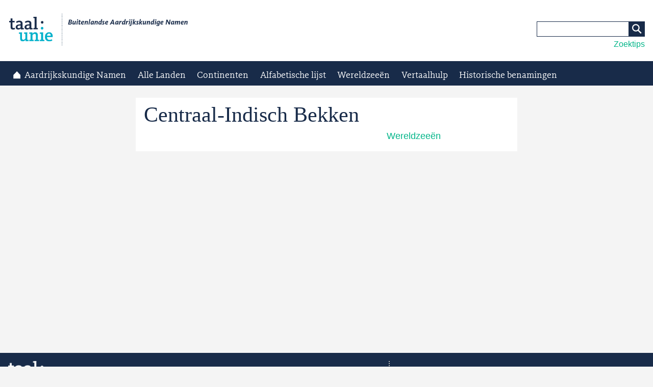

--- FILE ---
content_type: text/html; charset=utf-8
request_url: https://namen.taalunie.org/content/48387/centraal-indisch-bekken
body_size: 3975
content:
<!DOCTYPE html>
<html lang="nl">
<head>
    <title>Centraal-Indisch Bekken | Buitenlandse Aardrijkskundige Namen</title>
<meta charset="utf-8" />
<link rel="canonical" href="/content/48387/centraal-indisch-bekken" />
<link rel="shortlink" href="/node/48387" />
<link rel="shortcut icon" href="https://namen.taalunie.org/sites/default/files/favicon.ico" type="image/vnd.microsoft.icon" />
<script type="application/ld+json">
{"@context":"http:\/\/schema.org","@type":"BreadcrumbList","itemListElement":[{"@type":"ListItem","position":1,"item":{"name":"Continenten","@id":"https:\/\/namen.taalunie.org\/continenten"}},{"@type":"ListItem","position":2,"item":{"name":"Wereldzee\u00ebn","@id":"https:\/\/namen.taalunie.org\/continent\/zee"}}]}
</script><meta name="viewport" content="width=device-width, initial-scale=1.0, minimum-scale=1.0, maximum-scale=10.0" />
<meta http_equiv="X-UA-Compatible" content="IE=edge,chrome=1" />
<link href="/sites/all/themes/ntu_core/taalunie_basetheme/favicon/favicon.ico" rel="shortcut icon" />
<link href="/sites/all/themes/ntu_core/taalunie_basetheme/favicon/favicon-16x16.png" rel="icon" type="image/png" />
<link href="/sites/all/themes/ntu_core/taalunie_basetheme/favicon/favicon-32x32.png" rel="icon" type="image/png" />
<meta name="msapplication-TileColor" content="#ffffff" />
<meta name="msapplication-TileImage" content="/sites/all/themes/ntu_core/taalunie_basetheme/favicon/mstile-144x144.png" />
<meta name="application-name" content="Buitenlandse Aardrijkskundige Namen" />
<link href="/sites/all/themes/ntu_core/taalunie_basetheme/favicon/apple-touch-icon.png" rel="apple-touch-icon-precomposed" />
<link href="/sites/all/themes/ntu_core/taalunie_basetheme/favicon/apple-touch-icon-57x57.png" rel="apple-touch-icon" sizes="57x57" />
<link href="/sites/all/themes/ntu_core/taalunie_basetheme/favicon/apple-touch-icon-72x72.png" rel="apple-touch-icon" sizes="72x72" />
<link href="/sites/all/themes/ntu_core/taalunie_basetheme/favicon/apple-touch-icon-114x114.png" rel="apple-touch-icon" sizes="114x114" />
<link href="/sites/all/themes/ntu_core/taalunie_basetheme/favicon/apple-touch-icon-120x120.png" rel="apple-touch-icon" sizes="120x120" />
<link href="/sites/all/themes/ntu_core/taalunie_basetheme/favicon/apple-touch-icon-144x144.png" rel="apple-touch-icon" sizes="144x144" />
<link href="/sites/all/themes/ntu_core/taalunie_basetheme/favicon/apple-touch-icon-152x152.png" rel="apple-touch-icon" sizes="152x152" />
<style type="text/css" media="all">
@import url("https://namen.taalunie.org/modules/system/system.base.css?t8jjiy");
@import url("https://namen.taalunie.org/modules/system/system.messages.css?t8jjiy");
</style>
<style type="text/css" media="all">
@import url("https://namen.taalunie.org/sites/all/modules/date/date_api/date.css?t8jjiy");
@import url("https://namen.taalunie.org/modules/field/theme/field.css?t8jjiy");
@import url("https://namen.taalunie.org/modules/node/node.css?t8jjiy");
@import url("https://namen.taalunie.org/modules/user/user.css?t8jjiy");
@import url("https://namen.taalunie.org/sites/all/modules/views/css/views.css?t8jjiy");
@import url("https://namen.taalunie.org/sites/all/modules/ckeditor/css/ckeditor.css?t8jjiy");
</style>
<style type="text/css" media="all">
@import url("https://namen.taalunie.org/sites/all/modules/ctools/css/ctools.css?t8jjiy");
</style>
<style type="text/css" media="all">
@import url("https://namen.taalunie.org/sites/all/themes/ntu_core/taalunie_basetheme/css/screen.css?t8jjiy");
@import url("https://namen.taalunie.org/sites/all/themes/custom/taalunie_ban/css/subtheme.css?t8jjiy");
@import url("https://namen.taalunie.org/sites/all/themes/custom/taalunie_ban/css/custom.css?t8jjiy");
</style>

<!--[if lte IE 8]>
<link type="text/css" rel="stylesheet" href="https://namen.taalunie.org/sites/all/themes/ntu_core/taalunie_basetheme/css/old_ie.css?t8jjiy" media="all" />
<![endif]-->
<!--[if lte IE 8]>
<script type="text/javascript" src="/sites/all/themes/makeitso/js/html5shiv.js"></script>
<![endif]-->
</head>

<body class="html not-front not-logged-in no-sidebars page-node page-node- page-node-48387 node-type-ban i18n-nl taalunie-main-level" >

<header role="banner" >
            <div class="inner-wrap">
        <a class="skipcontent" href="#content">Ga naar de inhoud</a>
                <a class="logo" href="/"><img src="https://namen.taalunie.org/sites/default/files/logo_ban.png" alt ="Buitenlandse Aardrijkskundige Namen" /></a>
        
        <div class="menu-wrap">
         
         

  <form class="search" action="/zoeken" method="get" id="views-exposed-form-zoeken-page" accept-charset="UTF-8"><div><div class="views-exposed-form">
  <div class="views-exposed-widgets clearfix">
          <div id="edit-naar-wrapper" class="views-exposed-widget views-widget-filter-combine">
                        <div class="views-widget">
          <div class="form-item form-type-textfield form-item-naar">
 <input type="text" id="edit-naar" name="naar" value="" size="30" maxlength="128" class="form-text" />
</div>
        </div>
                  <div class="description">
            Zoek naar een woord of een deel van een woord.          </div>
              </div>
                    <div class="views-exposed-widget views-submit-button">
      <input type="submit" id="edit-submit-zoeken" name="" value="Zoeken" class="form-submit" />    </div>
      </div>
</div>
</div></form>
<div class="block">
		<script src="https://ajax.googleapis.com/ajax/libs/jquery/1.11.3/jquery.min.js"></script>
<style type="text/css">
#box-overlay {width: 300px;height: 170px;
    position: fixed;
    text-align:left;
    z-index:100;
    top:0;
    bottom: 0;
    left: 0;
    right: 0;
    margin: auto;
    padding: 10px;
    border:1px solid #182B49; 
    box-shadow: 6px 6px 9px #3D484E !important;
    background-color:#FFFFFF;
    display:none;}</style>
<div id="box">
	<a href="#" id="tips">Zoektips</a></div>
<div id="box-overlay">
	<h3>
		Exact zoeken</h3>
	<p>Gebruik dubbele aanhalingstekens ("Tel Aviv", "Somalisch Hoogland") als je enkel resultaten wil zien die exact je zoekterm bevatten.</p>
	<div align="center">
		<button id="box-close">Sluiten</button></div>
</div>
<script type="text/javascript" charset="utf-8">
     $("#tips").click( function() {
        $("#box-overlay").show();
     } );
     $("#box-close").click( function() {
       $("#box-overlay").hide();
     } );
</script></div>
 
        </div>
    </div>
</header>

<nav role="navigation">
    <a href="#" class="toggle-menu">menu</a>
    <a href="#" class="toggle-search">zoeken</a>
             
             

  

<ul class="menu"><li class="first leaf menu-mlid-392"><a href="/" class="home">Aardrijkskundige Namen</a></li>
<li class="expanded menu-mlid-333"><a href="/landen">Alle Landen</a></li>
<li class="expanded menu-mlid-332"><a href="/continenten">Continenten</a><ul class="menu"><li class="first leaf menu-mlid-533"><a href="/continent/af">Afrika</a></li>
<li class="leaf menu-mlid-527"><a href="/continent/an">Antarctica</a></li>
<li class="leaf menu-mlid-532"><a href="/continent/oc">Australië &amp; Oceanië</a></li>
<li class="leaf menu-mlid-530"><a href="/continent/as">Azië</a></li>
<li class="leaf menu-mlid-531"><a href="/continent/eu">Europa</a></li>
<li class="leaf menu-mlid-529"><a href="/continent/na">Noord- en Midden-Amerika</a></li>
<li class="last leaf menu-mlid-528"><a href="/continent/sa">Zuid-Amerika</a></li>
</ul></li>
<li class="leaf menu-mlid-426"><a href="/alle-entiteiten-alfabetisch">Alfabetische lijst</a></li>
<li class="leaf menu-mlid-649"><a href="/wereld-en-wereldzee%C3%ABn">Wereldzeeën</a></li>
<li class="leaf menu-mlid-423"><a href="/vertaalhulp">Vertaalhulp</a></li>
<li class="last leaf menu-mlid-651"><a href="/historische-benamingen">Historische benamingen</a></li>
</ul>
<div class="menu-wrap menu-wrap-secondary"></div>

 
    </nav>

<main role="main">  
    <div class="inner-wrap">
                                
        
        <a id="content" tabindex="0"></a>

        
        
        <div class="main-content">
        
                         

   

<article id="node-48387" class="node node-ban" >
                    <h1 id="page-title" >Centraal-Indisch Bekken</h1>
        
    
    <div class="required-fields entity-meta-info"><div class="field field-name-field-land field-type-entityreference field-label-hidden"><div class="field-items"><div class="field-item even"><a href="/continent/zee">Wereldzeeën</a></div></div></div></div>
    
    </article> 
        
                </div>
        
            </div>
</main>

<footer>
    <div class="inner-wrap">
    <img src="/sites/all/themes/ntu_core/taalunie_basetheme/img/taalunie-logo-neg.png" alt="Taalunie logo" class="logo" />
                <div class="footer-menu"><ul class="menu footer-menu-1"><li class="menu-643 first"><a href="/verantwoording">Verantwoording</a></li>
<li class="menu-644"><a href="/wijzigingen">Wijzigingen</a></li>
<li class="menu-645 last"><a href="/toponymische-richtlijnen">Toponymische richtlijnen</a></li>
</ul><ul class="menu footer-menu-2"><li class="menu-640 first"><a href="http://taalunieversum.org/algemeen/vrijwaring">Vrijwaring</a></li>
<li class="menu-699 last"><a href="https://over.taalunie.org/privacyverklaring">Privacyverklaring</a></li>
</ul></div>        <p class="copyright">&copy; Taalunie 2026, alle rechten voorbehouden. </p>
    </div>
</footer>

<script type="text/javascript" src="//ajax.googleapis.com/ajax/libs/jquery/1.10.2/jquery.min.js"></script>
<script type="text/javascript">
<!--//--><![CDATA[//><!--
window.jQuery || document.write("<script src='/sites/all/modules/jquery_update/replace/jquery/1.10/jquery.min.js'>\x3C/script>")
//--><!]]>
</script>
<script type="text/javascript" src="https://namen.taalunie.org/sites/default/files/js/js_38VWQ3jjQx0wRFj7gkntZr077GgJoGn5nv3v05IeLLo.js"></script>
<script type="text/javascript" src="https://namen.taalunie.org/sites/default/files/js/js_GXX3_hi_jjMKTfzrf3fUYdZyDJ5LNeJ_kbR2nVaX3Ng.js"></script>
<script type="text/javascript">
<!--//--><![CDATA[//><!--
(function(i,s,o,g,r,a,m){i["GoogleAnalyticsObject"]=r;i[r]=i[r]||function(){(i[r].q=i[r].q||[]).push(arguments)},i[r].l=1*new Date();a=s.createElement(o),m=s.getElementsByTagName(o)[0];a.async=1;a.src=g;m.parentNode.insertBefore(a,m)})(window,document,"script","https://www.google-analytics.com/analytics.js","ga");ga("create", "UA-732507-23", {"cookieDomain":"auto"});ga("set", "anonymizeIp", true);ga("send", "pageview");
//--><!]]>
</script>
<script type="text/javascript" src="https://namen.taalunie.org/sites/default/files/js/js_zsU7pE_En9PuEzx00IjN_iCxIwgABAiEwJNkh1iTG9k.js"></script>
<script type="text/javascript" src="https://namen.taalunie.org/sites/default/files/js/js_L4ggw9gQkRLSfzZ22yAPhfox5X25gh27MrXf6CDABaE.js"></script>
<script type="text/javascript">
<!--//--><![CDATA[//><!--
jQuery.extend(Drupal.settings, {"basePath":"\/","pathPrefix":"","ajaxPageState":{"theme":"taalunie_ban","theme_token":"ww2PhCrSyPUfmdqvDwkv6VycQ5fBZYp9lxUXOeFZ7qI","js":{"\/\/ajax.googleapis.com\/ajax\/libs\/jquery\/1.10.2\/jquery.min.js":1,"0":1,"misc\/jquery-extend-3.4.0.js":1,"misc\/jquery-html-prefilter-3.5.0-backport.js":1,"misc\/jquery.once.js":1,"misc\/drupal.js":1,"public:\/\/languages\/nl_p61lM_7_z3f6Ioy8Fmuw3oiyHospqqTds2CQSUtSxqA.js":1,"sites\/all\/modules\/google_analytics\/googleanalytics.js":1,"1":1,"sites\/all\/modules\/field_group\/field_group.js":1,"sites\/all\/themes\/ntu_core\/taalunie_basetheme\/js\/vendor\/viewportSize-min.js":1,"sites\/all\/themes\/ntu_core\/taalunie_basetheme\/js\/custom.js":1},"css":{"modules\/system\/system.base.css":1,"modules\/system\/system.messages.css":1,"sites\/all\/modules\/date\/date_api\/date.css":1,"modules\/field\/theme\/field.css":1,"modules\/node\/node.css":1,"modules\/user\/user.css":1,"sites\/all\/modules\/views\/css\/views.css":1,"sites\/all\/modules\/ckeditor\/css\/ckeditor.css":1,"sites\/all\/modules\/ctools\/css\/ctools.css":1,"sites\/all\/themes\/ntu_core\/taalunie_basetheme\/css\/screen.css":1,"sites\/all\/themes\/custom\/taalunie_ban\/css\/subtheme.css":1,"sites\/all\/themes\/custom\/taalunie_ban\/css\/custom.css":1,"sites\/all\/themes\/ntu_core\/taalunie_basetheme\/css\/old_ie.css":1}},"urlIsAjaxTrusted":{"\/zoeken":true},"googleanalytics":{"trackOutbound":1,"trackMailto":1,"trackDownload":1,"trackDownloadExtensions":"7z|aac|arc|arj|asf|asx|avi|bin|csv|doc(x|m)?|dot(x|m)?|exe|flv|gif|gz|gzip|hqx|jar|jpe?g|js|mp(2|3|4|e?g)|mov(ie)?|msi|msp|pdf|phps|png|ppt(x|m)?|pot(x|m)?|pps(x|m)?|ppam|sld(x|m)?|thmx|qtm?|ra(m|r)?|sea|sit|tar|tgz|torrent|txt|wav|wma|wmv|wpd|xls(x|m|b)?|xlt(x|m)|xlam|xml|z|zip"},"field_group":{"html5":"full","html-element":"full"}});
//--><!]]>
</script>
</body>

</html>


--- FILE ---
content_type: image/svg+xml
request_url: https://namen.taalunie.org/sites/all/themes/ntu_core/taalunie_basetheme/img/home.svg
body_size: 664
content:
<?xml version="1.0" encoding="UTF-8" standalone="no"?>
<svg width="14px" height="15px" viewBox="0 0 14 15" version="1.1" xmlns="http://www.w3.org/2000/svg" xmlns:xlink="http://www.w3.org/1999/xlink" xmlns:sketch="http://www.bohemiancoding.com/sketch/ns">
    <!-- Generator: Sketch 3.2.2 (9983) - http://www.bohemiancoding.com/sketch -->
    <title>Rectangle 1</title>
    <desc>Created with Sketch.</desc>
    <defs></defs>
    <g id="Page-1" stroke="none" stroke-width="1" fill="none" fill-rule="evenodd" sketch:type="MSPage">
        <path d="M0.347570962,7.16312252 L0.3203125,7.16312252 L0.3203125,14.3242824 L14,14.3242824 L14,7.16312252 L13.9727415,7.16312252 L7.160157,0.030501639 L0.347570962,7.16312252 Z" id="Rectangle-1" fill="#FFFFFF" sketch:type="MSShapeGroup"></path>
    </g>
</svg>